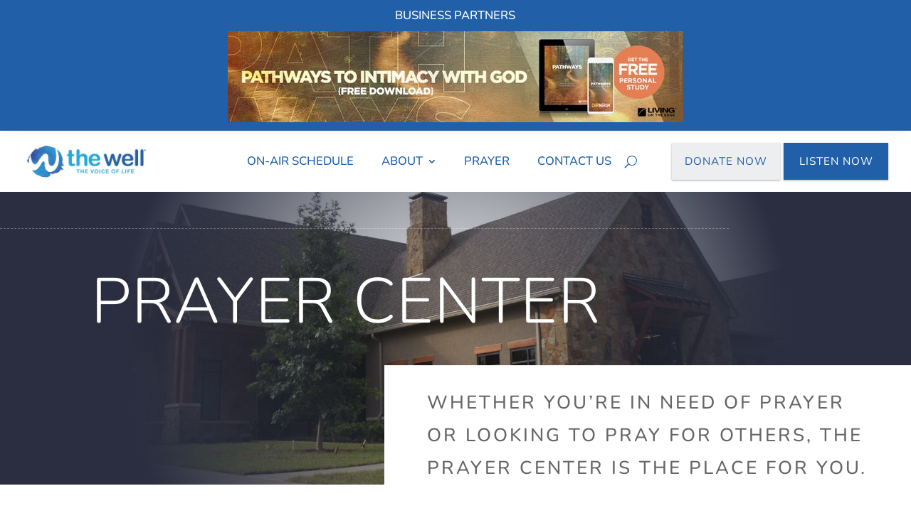

--- FILE ---
content_type: text/html; charset=utf-8
request_url: https://www.google.com/recaptcha/api2/anchor?ar=1&k=6Le4MycTAAAAADzLHCoic0WLlNPqKPMJwjojvWbK&co=aHR0cHM6Ly9teXdlbGxyYWRpby5jb206NDQz&hl=en&v=9TiwnJFHeuIw_s0wSd3fiKfN&size=normal&anchor-ms=20000&execute-ms=30000&cb=skr8n71026nu
body_size: 48742
content:
<!DOCTYPE HTML><html dir="ltr" lang="en"><head><meta http-equiv="Content-Type" content="text/html; charset=UTF-8">
<meta http-equiv="X-UA-Compatible" content="IE=edge">
<title>reCAPTCHA</title>
<style type="text/css">
/* cyrillic-ext */
@font-face {
  font-family: 'Roboto';
  font-style: normal;
  font-weight: 400;
  font-stretch: 100%;
  src: url(//fonts.gstatic.com/s/roboto/v48/KFO7CnqEu92Fr1ME7kSn66aGLdTylUAMa3GUBHMdazTgWw.woff2) format('woff2');
  unicode-range: U+0460-052F, U+1C80-1C8A, U+20B4, U+2DE0-2DFF, U+A640-A69F, U+FE2E-FE2F;
}
/* cyrillic */
@font-face {
  font-family: 'Roboto';
  font-style: normal;
  font-weight: 400;
  font-stretch: 100%;
  src: url(//fonts.gstatic.com/s/roboto/v48/KFO7CnqEu92Fr1ME7kSn66aGLdTylUAMa3iUBHMdazTgWw.woff2) format('woff2');
  unicode-range: U+0301, U+0400-045F, U+0490-0491, U+04B0-04B1, U+2116;
}
/* greek-ext */
@font-face {
  font-family: 'Roboto';
  font-style: normal;
  font-weight: 400;
  font-stretch: 100%;
  src: url(//fonts.gstatic.com/s/roboto/v48/KFO7CnqEu92Fr1ME7kSn66aGLdTylUAMa3CUBHMdazTgWw.woff2) format('woff2');
  unicode-range: U+1F00-1FFF;
}
/* greek */
@font-face {
  font-family: 'Roboto';
  font-style: normal;
  font-weight: 400;
  font-stretch: 100%;
  src: url(//fonts.gstatic.com/s/roboto/v48/KFO7CnqEu92Fr1ME7kSn66aGLdTylUAMa3-UBHMdazTgWw.woff2) format('woff2');
  unicode-range: U+0370-0377, U+037A-037F, U+0384-038A, U+038C, U+038E-03A1, U+03A3-03FF;
}
/* math */
@font-face {
  font-family: 'Roboto';
  font-style: normal;
  font-weight: 400;
  font-stretch: 100%;
  src: url(//fonts.gstatic.com/s/roboto/v48/KFO7CnqEu92Fr1ME7kSn66aGLdTylUAMawCUBHMdazTgWw.woff2) format('woff2');
  unicode-range: U+0302-0303, U+0305, U+0307-0308, U+0310, U+0312, U+0315, U+031A, U+0326-0327, U+032C, U+032F-0330, U+0332-0333, U+0338, U+033A, U+0346, U+034D, U+0391-03A1, U+03A3-03A9, U+03B1-03C9, U+03D1, U+03D5-03D6, U+03F0-03F1, U+03F4-03F5, U+2016-2017, U+2034-2038, U+203C, U+2040, U+2043, U+2047, U+2050, U+2057, U+205F, U+2070-2071, U+2074-208E, U+2090-209C, U+20D0-20DC, U+20E1, U+20E5-20EF, U+2100-2112, U+2114-2115, U+2117-2121, U+2123-214F, U+2190, U+2192, U+2194-21AE, U+21B0-21E5, U+21F1-21F2, U+21F4-2211, U+2213-2214, U+2216-22FF, U+2308-230B, U+2310, U+2319, U+231C-2321, U+2336-237A, U+237C, U+2395, U+239B-23B7, U+23D0, U+23DC-23E1, U+2474-2475, U+25AF, U+25B3, U+25B7, U+25BD, U+25C1, U+25CA, U+25CC, U+25FB, U+266D-266F, U+27C0-27FF, U+2900-2AFF, U+2B0E-2B11, U+2B30-2B4C, U+2BFE, U+3030, U+FF5B, U+FF5D, U+1D400-1D7FF, U+1EE00-1EEFF;
}
/* symbols */
@font-face {
  font-family: 'Roboto';
  font-style: normal;
  font-weight: 400;
  font-stretch: 100%;
  src: url(//fonts.gstatic.com/s/roboto/v48/KFO7CnqEu92Fr1ME7kSn66aGLdTylUAMaxKUBHMdazTgWw.woff2) format('woff2');
  unicode-range: U+0001-000C, U+000E-001F, U+007F-009F, U+20DD-20E0, U+20E2-20E4, U+2150-218F, U+2190, U+2192, U+2194-2199, U+21AF, U+21E6-21F0, U+21F3, U+2218-2219, U+2299, U+22C4-22C6, U+2300-243F, U+2440-244A, U+2460-24FF, U+25A0-27BF, U+2800-28FF, U+2921-2922, U+2981, U+29BF, U+29EB, U+2B00-2BFF, U+4DC0-4DFF, U+FFF9-FFFB, U+10140-1018E, U+10190-1019C, U+101A0, U+101D0-101FD, U+102E0-102FB, U+10E60-10E7E, U+1D2C0-1D2D3, U+1D2E0-1D37F, U+1F000-1F0FF, U+1F100-1F1AD, U+1F1E6-1F1FF, U+1F30D-1F30F, U+1F315, U+1F31C, U+1F31E, U+1F320-1F32C, U+1F336, U+1F378, U+1F37D, U+1F382, U+1F393-1F39F, U+1F3A7-1F3A8, U+1F3AC-1F3AF, U+1F3C2, U+1F3C4-1F3C6, U+1F3CA-1F3CE, U+1F3D4-1F3E0, U+1F3ED, U+1F3F1-1F3F3, U+1F3F5-1F3F7, U+1F408, U+1F415, U+1F41F, U+1F426, U+1F43F, U+1F441-1F442, U+1F444, U+1F446-1F449, U+1F44C-1F44E, U+1F453, U+1F46A, U+1F47D, U+1F4A3, U+1F4B0, U+1F4B3, U+1F4B9, U+1F4BB, U+1F4BF, U+1F4C8-1F4CB, U+1F4D6, U+1F4DA, U+1F4DF, U+1F4E3-1F4E6, U+1F4EA-1F4ED, U+1F4F7, U+1F4F9-1F4FB, U+1F4FD-1F4FE, U+1F503, U+1F507-1F50B, U+1F50D, U+1F512-1F513, U+1F53E-1F54A, U+1F54F-1F5FA, U+1F610, U+1F650-1F67F, U+1F687, U+1F68D, U+1F691, U+1F694, U+1F698, U+1F6AD, U+1F6B2, U+1F6B9-1F6BA, U+1F6BC, U+1F6C6-1F6CF, U+1F6D3-1F6D7, U+1F6E0-1F6EA, U+1F6F0-1F6F3, U+1F6F7-1F6FC, U+1F700-1F7FF, U+1F800-1F80B, U+1F810-1F847, U+1F850-1F859, U+1F860-1F887, U+1F890-1F8AD, U+1F8B0-1F8BB, U+1F8C0-1F8C1, U+1F900-1F90B, U+1F93B, U+1F946, U+1F984, U+1F996, U+1F9E9, U+1FA00-1FA6F, U+1FA70-1FA7C, U+1FA80-1FA89, U+1FA8F-1FAC6, U+1FACE-1FADC, U+1FADF-1FAE9, U+1FAF0-1FAF8, U+1FB00-1FBFF;
}
/* vietnamese */
@font-face {
  font-family: 'Roboto';
  font-style: normal;
  font-weight: 400;
  font-stretch: 100%;
  src: url(//fonts.gstatic.com/s/roboto/v48/KFO7CnqEu92Fr1ME7kSn66aGLdTylUAMa3OUBHMdazTgWw.woff2) format('woff2');
  unicode-range: U+0102-0103, U+0110-0111, U+0128-0129, U+0168-0169, U+01A0-01A1, U+01AF-01B0, U+0300-0301, U+0303-0304, U+0308-0309, U+0323, U+0329, U+1EA0-1EF9, U+20AB;
}
/* latin-ext */
@font-face {
  font-family: 'Roboto';
  font-style: normal;
  font-weight: 400;
  font-stretch: 100%;
  src: url(//fonts.gstatic.com/s/roboto/v48/KFO7CnqEu92Fr1ME7kSn66aGLdTylUAMa3KUBHMdazTgWw.woff2) format('woff2');
  unicode-range: U+0100-02BA, U+02BD-02C5, U+02C7-02CC, U+02CE-02D7, U+02DD-02FF, U+0304, U+0308, U+0329, U+1D00-1DBF, U+1E00-1E9F, U+1EF2-1EFF, U+2020, U+20A0-20AB, U+20AD-20C0, U+2113, U+2C60-2C7F, U+A720-A7FF;
}
/* latin */
@font-face {
  font-family: 'Roboto';
  font-style: normal;
  font-weight: 400;
  font-stretch: 100%;
  src: url(//fonts.gstatic.com/s/roboto/v48/KFO7CnqEu92Fr1ME7kSn66aGLdTylUAMa3yUBHMdazQ.woff2) format('woff2');
  unicode-range: U+0000-00FF, U+0131, U+0152-0153, U+02BB-02BC, U+02C6, U+02DA, U+02DC, U+0304, U+0308, U+0329, U+2000-206F, U+20AC, U+2122, U+2191, U+2193, U+2212, U+2215, U+FEFF, U+FFFD;
}
/* cyrillic-ext */
@font-face {
  font-family: 'Roboto';
  font-style: normal;
  font-weight: 500;
  font-stretch: 100%;
  src: url(//fonts.gstatic.com/s/roboto/v48/KFO7CnqEu92Fr1ME7kSn66aGLdTylUAMa3GUBHMdazTgWw.woff2) format('woff2');
  unicode-range: U+0460-052F, U+1C80-1C8A, U+20B4, U+2DE0-2DFF, U+A640-A69F, U+FE2E-FE2F;
}
/* cyrillic */
@font-face {
  font-family: 'Roboto';
  font-style: normal;
  font-weight: 500;
  font-stretch: 100%;
  src: url(//fonts.gstatic.com/s/roboto/v48/KFO7CnqEu92Fr1ME7kSn66aGLdTylUAMa3iUBHMdazTgWw.woff2) format('woff2');
  unicode-range: U+0301, U+0400-045F, U+0490-0491, U+04B0-04B1, U+2116;
}
/* greek-ext */
@font-face {
  font-family: 'Roboto';
  font-style: normal;
  font-weight: 500;
  font-stretch: 100%;
  src: url(//fonts.gstatic.com/s/roboto/v48/KFO7CnqEu92Fr1ME7kSn66aGLdTylUAMa3CUBHMdazTgWw.woff2) format('woff2');
  unicode-range: U+1F00-1FFF;
}
/* greek */
@font-face {
  font-family: 'Roboto';
  font-style: normal;
  font-weight: 500;
  font-stretch: 100%;
  src: url(//fonts.gstatic.com/s/roboto/v48/KFO7CnqEu92Fr1ME7kSn66aGLdTylUAMa3-UBHMdazTgWw.woff2) format('woff2');
  unicode-range: U+0370-0377, U+037A-037F, U+0384-038A, U+038C, U+038E-03A1, U+03A3-03FF;
}
/* math */
@font-face {
  font-family: 'Roboto';
  font-style: normal;
  font-weight: 500;
  font-stretch: 100%;
  src: url(//fonts.gstatic.com/s/roboto/v48/KFO7CnqEu92Fr1ME7kSn66aGLdTylUAMawCUBHMdazTgWw.woff2) format('woff2');
  unicode-range: U+0302-0303, U+0305, U+0307-0308, U+0310, U+0312, U+0315, U+031A, U+0326-0327, U+032C, U+032F-0330, U+0332-0333, U+0338, U+033A, U+0346, U+034D, U+0391-03A1, U+03A3-03A9, U+03B1-03C9, U+03D1, U+03D5-03D6, U+03F0-03F1, U+03F4-03F5, U+2016-2017, U+2034-2038, U+203C, U+2040, U+2043, U+2047, U+2050, U+2057, U+205F, U+2070-2071, U+2074-208E, U+2090-209C, U+20D0-20DC, U+20E1, U+20E5-20EF, U+2100-2112, U+2114-2115, U+2117-2121, U+2123-214F, U+2190, U+2192, U+2194-21AE, U+21B0-21E5, U+21F1-21F2, U+21F4-2211, U+2213-2214, U+2216-22FF, U+2308-230B, U+2310, U+2319, U+231C-2321, U+2336-237A, U+237C, U+2395, U+239B-23B7, U+23D0, U+23DC-23E1, U+2474-2475, U+25AF, U+25B3, U+25B7, U+25BD, U+25C1, U+25CA, U+25CC, U+25FB, U+266D-266F, U+27C0-27FF, U+2900-2AFF, U+2B0E-2B11, U+2B30-2B4C, U+2BFE, U+3030, U+FF5B, U+FF5D, U+1D400-1D7FF, U+1EE00-1EEFF;
}
/* symbols */
@font-face {
  font-family: 'Roboto';
  font-style: normal;
  font-weight: 500;
  font-stretch: 100%;
  src: url(//fonts.gstatic.com/s/roboto/v48/KFO7CnqEu92Fr1ME7kSn66aGLdTylUAMaxKUBHMdazTgWw.woff2) format('woff2');
  unicode-range: U+0001-000C, U+000E-001F, U+007F-009F, U+20DD-20E0, U+20E2-20E4, U+2150-218F, U+2190, U+2192, U+2194-2199, U+21AF, U+21E6-21F0, U+21F3, U+2218-2219, U+2299, U+22C4-22C6, U+2300-243F, U+2440-244A, U+2460-24FF, U+25A0-27BF, U+2800-28FF, U+2921-2922, U+2981, U+29BF, U+29EB, U+2B00-2BFF, U+4DC0-4DFF, U+FFF9-FFFB, U+10140-1018E, U+10190-1019C, U+101A0, U+101D0-101FD, U+102E0-102FB, U+10E60-10E7E, U+1D2C0-1D2D3, U+1D2E0-1D37F, U+1F000-1F0FF, U+1F100-1F1AD, U+1F1E6-1F1FF, U+1F30D-1F30F, U+1F315, U+1F31C, U+1F31E, U+1F320-1F32C, U+1F336, U+1F378, U+1F37D, U+1F382, U+1F393-1F39F, U+1F3A7-1F3A8, U+1F3AC-1F3AF, U+1F3C2, U+1F3C4-1F3C6, U+1F3CA-1F3CE, U+1F3D4-1F3E0, U+1F3ED, U+1F3F1-1F3F3, U+1F3F5-1F3F7, U+1F408, U+1F415, U+1F41F, U+1F426, U+1F43F, U+1F441-1F442, U+1F444, U+1F446-1F449, U+1F44C-1F44E, U+1F453, U+1F46A, U+1F47D, U+1F4A3, U+1F4B0, U+1F4B3, U+1F4B9, U+1F4BB, U+1F4BF, U+1F4C8-1F4CB, U+1F4D6, U+1F4DA, U+1F4DF, U+1F4E3-1F4E6, U+1F4EA-1F4ED, U+1F4F7, U+1F4F9-1F4FB, U+1F4FD-1F4FE, U+1F503, U+1F507-1F50B, U+1F50D, U+1F512-1F513, U+1F53E-1F54A, U+1F54F-1F5FA, U+1F610, U+1F650-1F67F, U+1F687, U+1F68D, U+1F691, U+1F694, U+1F698, U+1F6AD, U+1F6B2, U+1F6B9-1F6BA, U+1F6BC, U+1F6C6-1F6CF, U+1F6D3-1F6D7, U+1F6E0-1F6EA, U+1F6F0-1F6F3, U+1F6F7-1F6FC, U+1F700-1F7FF, U+1F800-1F80B, U+1F810-1F847, U+1F850-1F859, U+1F860-1F887, U+1F890-1F8AD, U+1F8B0-1F8BB, U+1F8C0-1F8C1, U+1F900-1F90B, U+1F93B, U+1F946, U+1F984, U+1F996, U+1F9E9, U+1FA00-1FA6F, U+1FA70-1FA7C, U+1FA80-1FA89, U+1FA8F-1FAC6, U+1FACE-1FADC, U+1FADF-1FAE9, U+1FAF0-1FAF8, U+1FB00-1FBFF;
}
/* vietnamese */
@font-face {
  font-family: 'Roboto';
  font-style: normal;
  font-weight: 500;
  font-stretch: 100%;
  src: url(//fonts.gstatic.com/s/roboto/v48/KFO7CnqEu92Fr1ME7kSn66aGLdTylUAMa3OUBHMdazTgWw.woff2) format('woff2');
  unicode-range: U+0102-0103, U+0110-0111, U+0128-0129, U+0168-0169, U+01A0-01A1, U+01AF-01B0, U+0300-0301, U+0303-0304, U+0308-0309, U+0323, U+0329, U+1EA0-1EF9, U+20AB;
}
/* latin-ext */
@font-face {
  font-family: 'Roboto';
  font-style: normal;
  font-weight: 500;
  font-stretch: 100%;
  src: url(//fonts.gstatic.com/s/roboto/v48/KFO7CnqEu92Fr1ME7kSn66aGLdTylUAMa3KUBHMdazTgWw.woff2) format('woff2');
  unicode-range: U+0100-02BA, U+02BD-02C5, U+02C7-02CC, U+02CE-02D7, U+02DD-02FF, U+0304, U+0308, U+0329, U+1D00-1DBF, U+1E00-1E9F, U+1EF2-1EFF, U+2020, U+20A0-20AB, U+20AD-20C0, U+2113, U+2C60-2C7F, U+A720-A7FF;
}
/* latin */
@font-face {
  font-family: 'Roboto';
  font-style: normal;
  font-weight: 500;
  font-stretch: 100%;
  src: url(//fonts.gstatic.com/s/roboto/v48/KFO7CnqEu92Fr1ME7kSn66aGLdTylUAMa3yUBHMdazQ.woff2) format('woff2');
  unicode-range: U+0000-00FF, U+0131, U+0152-0153, U+02BB-02BC, U+02C6, U+02DA, U+02DC, U+0304, U+0308, U+0329, U+2000-206F, U+20AC, U+2122, U+2191, U+2193, U+2212, U+2215, U+FEFF, U+FFFD;
}
/* cyrillic-ext */
@font-face {
  font-family: 'Roboto';
  font-style: normal;
  font-weight: 900;
  font-stretch: 100%;
  src: url(//fonts.gstatic.com/s/roboto/v48/KFO7CnqEu92Fr1ME7kSn66aGLdTylUAMa3GUBHMdazTgWw.woff2) format('woff2');
  unicode-range: U+0460-052F, U+1C80-1C8A, U+20B4, U+2DE0-2DFF, U+A640-A69F, U+FE2E-FE2F;
}
/* cyrillic */
@font-face {
  font-family: 'Roboto';
  font-style: normal;
  font-weight: 900;
  font-stretch: 100%;
  src: url(//fonts.gstatic.com/s/roboto/v48/KFO7CnqEu92Fr1ME7kSn66aGLdTylUAMa3iUBHMdazTgWw.woff2) format('woff2');
  unicode-range: U+0301, U+0400-045F, U+0490-0491, U+04B0-04B1, U+2116;
}
/* greek-ext */
@font-face {
  font-family: 'Roboto';
  font-style: normal;
  font-weight: 900;
  font-stretch: 100%;
  src: url(//fonts.gstatic.com/s/roboto/v48/KFO7CnqEu92Fr1ME7kSn66aGLdTylUAMa3CUBHMdazTgWw.woff2) format('woff2');
  unicode-range: U+1F00-1FFF;
}
/* greek */
@font-face {
  font-family: 'Roboto';
  font-style: normal;
  font-weight: 900;
  font-stretch: 100%;
  src: url(//fonts.gstatic.com/s/roboto/v48/KFO7CnqEu92Fr1ME7kSn66aGLdTylUAMa3-UBHMdazTgWw.woff2) format('woff2');
  unicode-range: U+0370-0377, U+037A-037F, U+0384-038A, U+038C, U+038E-03A1, U+03A3-03FF;
}
/* math */
@font-face {
  font-family: 'Roboto';
  font-style: normal;
  font-weight: 900;
  font-stretch: 100%;
  src: url(//fonts.gstatic.com/s/roboto/v48/KFO7CnqEu92Fr1ME7kSn66aGLdTylUAMawCUBHMdazTgWw.woff2) format('woff2');
  unicode-range: U+0302-0303, U+0305, U+0307-0308, U+0310, U+0312, U+0315, U+031A, U+0326-0327, U+032C, U+032F-0330, U+0332-0333, U+0338, U+033A, U+0346, U+034D, U+0391-03A1, U+03A3-03A9, U+03B1-03C9, U+03D1, U+03D5-03D6, U+03F0-03F1, U+03F4-03F5, U+2016-2017, U+2034-2038, U+203C, U+2040, U+2043, U+2047, U+2050, U+2057, U+205F, U+2070-2071, U+2074-208E, U+2090-209C, U+20D0-20DC, U+20E1, U+20E5-20EF, U+2100-2112, U+2114-2115, U+2117-2121, U+2123-214F, U+2190, U+2192, U+2194-21AE, U+21B0-21E5, U+21F1-21F2, U+21F4-2211, U+2213-2214, U+2216-22FF, U+2308-230B, U+2310, U+2319, U+231C-2321, U+2336-237A, U+237C, U+2395, U+239B-23B7, U+23D0, U+23DC-23E1, U+2474-2475, U+25AF, U+25B3, U+25B7, U+25BD, U+25C1, U+25CA, U+25CC, U+25FB, U+266D-266F, U+27C0-27FF, U+2900-2AFF, U+2B0E-2B11, U+2B30-2B4C, U+2BFE, U+3030, U+FF5B, U+FF5D, U+1D400-1D7FF, U+1EE00-1EEFF;
}
/* symbols */
@font-face {
  font-family: 'Roboto';
  font-style: normal;
  font-weight: 900;
  font-stretch: 100%;
  src: url(//fonts.gstatic.com/s/roboto/v48/KFO7CnqEu92Fr1ME7kSn66aGLdTylUAMaxKUBHMdazTgWw.woff2) format('woff2');
  unicode-range: U+0001-000C, U+000E-001F, U+007F-009F, U+20DD-20E0, U+20E2-20E4, U+2150-218F, U+2190, U+2192, U+2194-2199, U+21AF, U+21E6-21F0, U+21F3, U+2218-2219, U+2299, U+22C4-22C6, U+2300-243F, U+2440-244A, U+2460-24FF, U+25A0-27BF, U+2800-28FF, U+2921-2922, U+2981, U+29BF, U+29EB, U+2B00-2BFF, U+4DC0-4DFF, U+FFF9-FFFB, U+10140-1018E, U+10190-1019C, U+101A0, U+101D0-101FD, U+102E0-102FB, U+10E60-10E7E, U+1D2C0-1D2D3, U+1D2E0-1D37F, U+1F000-1F0FF, U+1F100-1F1AD, U+1F1E6-1F1FF, U+1F30D-1F30F, U+1F315, U+1F31C, U+1F31E, U+1F320-1F32C, U+1F336, U+1F378, U+1F37D, U+1F382, U+1F393-1F39F, U+1F3A7-1F3A8, U+1F3AC-1F3AF, U+1F3C2, U+1F3C4-1F3C6, U+1F3CA-1F3CE, U+1F3D4-1F3E0, U+1F3ED, U+1F3F1-1F3F3, U+1F3F5-1F3F7, U+1F408, U+1F415, U+1F41F, U+1F426, U+1F43F, U+1F441-1F442, U+1F444, U+1F446-1F449, U+1F44C-1F44E, U+1F453, U+1F46A, U+1F47D, U+1F4A3, U+1F4B0, U+1F4B3, U+1F4B9, U+1F4BB, U+1F4BF, U+1F4C8-1F4CB, U+1F4D6, U+1F4DA, U+1F4DF, U+1F4E3-1F4E6, U+1F4EA-1F4ED, U+1F4F7, U+1F4F9-1F4FB, U+1F4FD-1F4FE, U+1F503, U+1F507-1F50B, U+1F50D, U+1F512-1F513, U+1F53E-1F54A, U+1F54F-1F5FA, U+1F610, U+1F650-1F67F, U+1F687, U+1F68D, U+1F691, U+1F694, U+1F698, U+1F6AD, U+1F6B2, U+1F6B9-1F6BA, U+1F6BC, U+1F6C6-1F6CF, U+1F6D3-1F6D7, U+1F6E0-1F6EA, U+1F6F0-1F6F3, U+1F6F7-1F6FC, U+1F700-1F7FF, U+1F800-1F80B, U+1F810-1F847, U+1F850-1F859, U+1F860-1F887, U+1F890-1F8AD, U+1F8B0-1F8BB, U+1F8C0-1F8C1, U+1F900-1F90B, U+1F93B, U+1F946, U+1F984, U+1F996, U+1F9E9, U+1FA00-1FA6F, U+1FA70-1FA7C, U+1FA80-1FA89, U+1FA8F-1FAC6, U+1FACE-1FADC, U+1FADF-1FAE9, U+1FAF0-1FAF8, U+1FB00-1FBFF;
}
/* vietnamese */
@font-face {
  font-family: 'Roboto';
  font-style: normal;
  font-weight: 900;
  font-stretch: 100%;
  src: url(//fonts.gstatic.com/s/roboto/v48/KFO7CnqEu92Fr1ME7kSn66aGLdTylUAMa3OUBHMdazTgWw.woff2) format('woff2');
  unicode-range: U+0102-0103, U+0110-0111, U+0128-0129, U+0168-0169, U+01A0-01A1, U+01AF-01B0, U+0300-0301, U+0303-0304, U+0308-0309, U+0323, U+0329, U+1EA0-1EF9, U+20AB;
}
/* latin-ext */
@font-face {
  font-family: 'Roboto';
  font-style: normal;
  font-weight: 900;
  font-stretch: 100%;
  src: url(//fonts.gstatic.com/s/roboto/v48/KFO7CnqEu92Fr1ME7kSn66aGLdTylUAMa3KUBHMdazTgWw.woff2) format('woff2');
  unicode-range: U+0100-02BA, U+02BD-02C5, U+02C7-02CC, U+02CE-02D7, U+02DD-02FF, U+0304, U+0308, U+0329, U+1D00-1DBF, U+1E00-1E9F, U+1EF2-1EFF, U+2020, U+20A0-20AB, U+20AD-20C0, U+2113, U+2C60-2C7F, U+A720-A7FF;
}
/* latin */
@font-face {
  font-family: 'Roboto';
  font-style: normal;
  font-weight: 900;
  font-stretch: 100%;
  src: url(//fonts.gstatic.com/s/roboto/v48/KFO7CnqEu92Fr1ME7kSn66aGLdTylUAMa3yUBHMdazQ.woff2) format('woff2');
  unicode-range: U+0000-00FF, U+0131, U+0152-0153, U+02BB-02BC, U+02C6, U+02DA, U+02DC, U+0304, U+0308, U+0329, U+2000-206F, U+20AC, U+2122, U+2191, U+2193, U+2212, U+2215, U+FEFF, U+FFFD;
}

</style>
<link rel="stylesheet" type="text/css" href="https://www.gstatic.com/recaptcha/releases/9TiwnJFHeuIw_s0wSd3fiKfN/styles__ltr.css">
<script nonce="UQpnyGkl1XQp6_9IJ9QuHw" type="text/javascript">window['__recaptcha_api'] = 'https://www.google.com/recaptcha/api2/';</script>
<script type="text/javascript" src="https://www.gstatic.com/recaptcha/releases/9TiwnJFHeuIw_s0wSd3fiKfN/recaptcha__en.js" nonce="UQpnyGkl1XQp6_9IJ9QuHw">
      
    </script></head>
<body><div id="rc-anchor-alert" class="rc-anchor-alert"></div>
<input type="hidden" id="recaptcha-token" value="[base64]">
<script type="text/javascript" nonce="UQpnyGkl1XQp6_9IJ9QuHw">
      recaptcha.anchor.Main.init("[\x22ainput\x22,[\x22bgdata\x22,\x22\x22,\[base64]/[base64]/bmV3IFpbdF0obVswXSk6Sz09Mj9uZXcgWlt0XShtWzBdLG1bMV0pOks9PTM/bmV3IFpbdF0obVswXSxtWzFdLG1bMl0pOks9PTQ/[base64]/[base64]/[base64]/[base64]/[base64]/[base64]/[base64]/[base64]/[base64]/[base64]/[base64]/[base64]/[base64]/[base64]\\u003d\\u003d\x22,\[base64]\x22,\[base64]/[base64]/DjTkVw5IHN8K/[base64]/DmsOoYhx5w4LDh8OawqAFwq/Ds0/CqEnCmFTDomIZCCDCssKAwqF/EsKFOypwwqsRw5kIworDjAoiRcOLw6HDk8Kww7zDuMKwN8OpA8O+N8OMWcKWScKsw7vCs8ODXMKCSWdjwr/CucK8GMOySsOjW3vDmCPCicOQwqLCnsOGEBR7w5TCrcOBwrlxw7/ClsOgwo3DlMKUCH/[base64]/DqMKhCixJw7UbPcOGTcKmO3JLKsOiw5fDpgZzw7EFwofCll/CkUTCjCIiemzCucOmwqXCscORRmrCncOrbTYrAVIYw5PCrcKKfcKucRzCvMO2PSdAWTkfw4ZKQsK0wpTDgsOEwp1tAsO1EFVLwozCmQgER8KTwpPDnVwYV215w6nCmMKDGMOrw7XDpAJBOsOFQmjDiwvCmAQKwrQiSsO4AcOUw6/CvWTDpV80T8OHwoB7M8Oaw5jDhsOPwoV7Bz4LwpbCsMKSQDN2TznCgBQcdsO7ccKAAgNQw6rDpF3DuMKjQMO0WsKkIsOmS8KUIsOUwr5Xw49+IR7DvQYZLznDrQjDokstwrE1KQBcVX8uLhDDtMK9UMOILMK6w5zDsXzCmAvDt8KAwqnDl3JGw6DCqcO/w4YuDsKFTsOPwrXCpj7ChB3DmD0mb8KySHfCuRdXN8KPw6o0w5hzS8KSSBgQw5rCvTtDXC42w7XDs8KzJBnCmcOXwqvDtcOMw6EMLWBPwqrCpMKEw6dWCcKdw4DDgsK+EcKJw5nCk8KawoHCkGU+FMK8wrBiw5R7FMKewqrCtcKiGirCtMOpXA/CkcKFOhzCvcKnwpPClH7DkgvCjsOiwqd8w43CtsOYD1fDvRrCv1jDgsOfwp7DvzzDhFYgw7kULMOaX8OUw5vDlxDDjiXDjhrDuQB3K3sDwpsJwq3CoysIQMO3H8ORw6NdXR4owog3XVTDrzXDs8O/[base64]/[base64]/CvMOGSnHCjMKdd3zDicKaFg7CrQzChCnCpgrCjSnDrz4cwoLCmcOJcMKXw4QTwos+wpjCg8KpMUJIaw93woTDkMK+wodfwrjCk2nDgwcjEhnCnMKFUA7DmcKUCETCq8KUQFfDrDPDtMONACHCvC/DkcKVwo1ec8O6Bnwjw5NcwpHDh8KXw6pqGSw+w7zDhsKue8OLwrLDucOWw6B3wp4+HzkeDi/[base64]/CjcKfZ8OubMKtHRzCoz3CtMKmw7cOw5EoP8O1SC9kwrrCr8KnXy9deCLCkMK2O3jDnhFIYMOwL8KycRw7wqnDj8ODwpTDlBwqYcOUw4DCq8K5w6dQw7Jpw65wwqfDvsOjVMO4ZsOgw78Owpg5DcK3DHsuw4/Crhgew73CmCEdwqrDuV/Ck0oPwqvDv8KiwoVHCHDDisOUwpdcL8KGeMO8w4YqOMOFKVstai7DrcKUAMKDHMKsbBZvc8OkLcOeZxdVdjTDgsOSw7ZYRsOJeF83OEx9wr/Cj8OpTzjDhjXDlXLDrDXCoMOywpE8PcKKwoTDiiTCjsOPaAvDs3MRUw0RZcKqbMK6BxHDjRJyw7cpICzDq8KRw5bDk8OiJCQlw5TDt1FuRTXDosKcwpjCtcOiw67Dh8KSw6PDvcO6wp4URzfCt8KbF1MkF8OMw7IYw7/Du8Oxw7nDoBXDocKKwonClcKEwr0AOcKDDFfDv8KYfcKIYcKCwq/DtzJvw5JSwrsVD8KqJBDDjMOJw6nCvn7DlcKNwrTCmcOWYTAuw5LCnsK5wqrCl0tbw6YZUcKtw6BpCMOJwo59wppIRTp0XljDtxx3TGJgw5t4wr/DpsKmwqfDoit2w4hJw6EDYXQMwqLCj8O/Q8O0AsKDZ8O/[base64]/wqARwqHCq8OkcsKTw7DCom1GLC4Vc8KLLjvDicKHwrfDosK8bSTCusObLmXCl8KNAHPDpGFBwqzCkFkjwp/DnjJlBBnDnsO7d3wcZDNxwpXCsB1FVXcUwqdjDsOHwpMVXcKAwr88w6Q2WMOGwo3DuyUIwpnDsnDCg8Oga0XCucKSUMOzacKOwqjDmcKqKEYsw7bCmhYxOcKFwrZSYTbDkRwrw65TeUxXw6LCj0EDwq/Dp8OmfsKtwqzCqHXDuWQBw6DDjzh2TWVFW2HDogRRMcO1bwPDnMOewohNYy53wqwHwqYPA1vCssKsf3hEJ3QewojCscO1HjPCt1jDuWQBWcOmWMKVwrNtwr3ClMOxw7LCtcO+w48aMcK1wotNGMOHw4HDs0bDm8Ouw6zDgWVIw47DnkjDrAzDmcOKYCbDrDZ2w6/CgxI2w6rDlsKUw7DChBnCp8Ocw4lxwpbDo3rCusKnB0c+wp/DrDPDp8KkVcKef8O3GQHCsndBVsKNMMOBWhDCosOsw6REKS3DuGcCZ8KZwrLDt8K3OcO3GcOtMsKow63Dv0/DuArCo8KgacKhwrF5woHCggNmcG3DrhXCuQ58VFRowqPDoFvChMOGdz3CuMKLJMKGXMKOREnCr8KEwpbDmcKmUDzCp0TDnCsPw5/CjcKWw4fCvMKdwq9vByzCrsKnwrhfHMOgw4XDhSHDjsOowoDDj2J8a8O2wo0hLcK6wojCrFhEEU/DkWMSw5XDnMKfw7IBejzCsl8jw4jDoHshdx3DizhoEMOkw6N2UsOBZTYuw47CuMKZwqDDocK9w5PCvi/CiMOVw6vCsETDtsOhw7bCj8K6w7BQSxLDrsK1w5TDqcOpIzU6K2LDs8O9w4s8X8OQYsOyw5RwY8Kvw7NNwpnCqMOfwo/CnMKsw5PCglXDtQ/CkU3DusOmW8K9bsOMVMKuwozDmcOVP2DCnkBpwqY+wrkzw4/CtsK/wol5w6PCr1gTXkU6w61uw5DCqB3Dpmxzwp3CnCh2NXDDu1l8w7fCmx7Dh8OPakF+NcOQwrLCjcKXwq1YK8Kmw5vDiC7Cu3TCuVUbw4MwcQcbwp1jwogDwoclOsKKNiTDhcKABz/[base64]/DkxVTXMORdMKiwpzCt8KUCCnCnMK0AMO5w5bDoxDCkjPDt8OMDgwBw7jDrcOVY3kdw7Bqwq4/TsOFwrQUMcKzwofDixfDng55PcKlw6LDqQtLw6TCvANdw5BBw5QKwrB8L13Dl0TCnETDnsOpRMO0EsK6w6TCm8K1w6EnwojDocKhDMOXw4cCw69TTT4wIgIjwpTCg8KdMQDDv8KCCcKhCcKBWmLCucOrwr7DmG4xUCHDpcK8ZMO/wrMMaTbDiWRvwpzDiDDCilHDkMOXacOgHEbDsxHCkj/DrMOLw6jCgcOIworDqgg7wqLDiMKDZMOmw4RTGcKZasKyw785OcKVwrtGaMKMw6/CvWoQODbCn8O1Rhl4w4F4w5rCj8OvBcK7wrgIw6LCsMOdCmJdCMKbDsK4wovCrFTCvcKLw67CnMO+O8OdworDt8K3DzHChsKcFMOBwqcaEFclCcOKw55WD8O3wpHClzbDkMOUblLDk3/DqMKdUsKlw7DDjMOxw6lawpRYw7Uuw4ZSwoPDpwwVw7rDosOGMkBRw5pqwqBfw4wxw4tZC8K/w6fCiSRYRsKMHMOVw4PDp8KINxHCjULCg8OIOsKmf37CkMO/wonCsMO4aHjDqFEzw6c6w7PClwZUwo41GArDicKMEsOSw5rCsT5pwoANOhzCpgjCpwAnEsKjCEXDtWTDgXPDl8O8dcKAKxvDn8OWV3k4XsKFKEjCjMKFFcOiccOvw7ZecAjCl8KLDMOLTMOpwozDk8ORwp7DnjzDhGwHbcKwaEXCpsO/wrUOw57DssKuwq/Ck1Maw6wvw7nCo1jDiHhTRg8fNcKLwpvCisOfA8KsOcOTEcObMQBgD0dZEcKsw7hObCXCtsK4wozCnyYjw6HCoAoVbsKUVA/DhMKew43DpsOxWRt7AsKPcWPDrQwqw5rDgcKgJcKUw7TDiRrCtjzDsm7DtCLCmsO8w6HDkcOww4EhwoLDuFDDlcKSMQY1w58OwozDsMOIwoHCmMKYwqF3wp3CtMKLNErCsUfCvkg8P8O7W8OWPUh6PSTDvnMew78XwoLDtnAMwqMtw7d1BDXDmsO3wp/[base64]/DjcOowoHDrsKfAifDgxdewrwEa8KlOMOKRifCvDFiUQESwq7CuRkbSTBneMKyLcK4wqQewqY9PcKfHADCjHfDssK1FEbDljtPIsKowp3Chl3DvcKaw4RtbBzCjMO1wp/DsVwxw7/DtF7DrsOfw5PCrwTDt1XDhsOYw6FYKcO3NcKww45ve1DCtw0GWsO3wowBwozDpV3Dn2fDj8OQwrXDlWfCtcKHw6rDtsKpb3hXLcKpwpLCu8OnUmPChVLDpsKOcULCmcKHXMOfwr/DjF3DncO3w6PCvkhcwp4Ewr/[base64]/CmcOEMzY3w4Zzw4XDmMKbAMKiw7N9w4MACMKUwqE4wojDjRoCJDNDwqYSwoLDlsK6wrfCs0t6woVHw5/DgGnDgcOFwpA8csOKVxrCtmpNUFTDvMKSDsKNw44lelHCiCcEXcKYw6nCnMKtw6XCisKewqLCssORJxLCu8KLfMK9wq/CjwdMEMO4w6rCkcKlw6HCnkPCiMOnPCJXasOkGcKlFA5CZ8KmBj7CjMKrICExw4QDdGxCwqHClMKVw5jDjsKZHBRjwoYawr0uw5TDmw8CwpMGwqXCjsOWQcKlw7DCk0fClMKJbkBVVMKuwozCgUBGOnzDmiTCrj1ywqrCh8KXdC/CoQF0HcKpwoLDsn/CgMOswpVAw7x2DmVzPDphw7zCucKlwooFJlrDqTjDkMOOwrXDgSXDi8O2On/DhMK5IsKbQMK3wqTDuTvCscKKw6LCvwHCmMOIw4PDrsKEw5Fzw710V8OVcDXDncK6wp7Ckj/CtcONw6XDoAE2JsOtw5zDkw3DrVDCqsK8EWfDqxjCtsO5THPCvnBuXsOcwqDDnBIvXibCgcKrw7wefkcSwrfCiB/Cl3osUV9OwpLCmj0gUUJQMATCn3Ndw53DkX/CnivDv8K1wofDhis7wohWYsOdw6XDkcKPw5zDtmsOwq5ew6/CgMKyJ3EjwqTDjcOpw4fCtzjCi8O9CwtlwodfUxAxw6HDr0wUw6hhwo8MRsKBLkFmwrwJLcO8wq5UN8KQw4DCpsO4wrQNwoPCvMKNHsOHw6TDs8O/YMO/[base64]/wr9FeMOywpjDq8OtaiLCpBRcwqjCkHJZecOiwrkDAmXDi8KccEzCn8OUdsOOPMOmHMKAJ1fCh8OLwrTCl8K4w7bCuDFGwrBnw4t8wpQUTMOywpQnPFfCjcOnfW/CikA7OygtSU7DnsOVw4LCnsOYwrrCs0jDsRFlGRvDgn5NP8K+w6zDscO7wr/Dl8OzP8OwbTTDtcKmw54bw6pZFMK7dsOcQcKDwpsaBhNoVcKBR8OAwqPCnmVkDVrDm8O/ETRpV8KvcsOfBQpUIMKDwotOw49iAU/[base64]/CjUzDqMKawp0mJ8OAwpwHaFvCiQgYZU7DkcOpacK+ecOhw4fDjxJkdsKACG/DscKcTcOhwqFFwqhQwoh/EcKpwoZPd8OlTWpEw65Lw5XCrGLDnX9ucnLCjUHCrABjwqxMwoXCt2IHw5PDoMKmwr8TGl/[base64]/OsOzScKvI8OJw6PCgVw3FsKPdGwHw6LDhDzCjcOxwrrCsz7DviYkw4wjwpXCqUYZw4PCocKFwrfDoU/DnXLDkRLCqE5ew5PCh1JVH8K8XXfDoMOpH8OVw6HCoWkNS8O5KR7CumTCszErw49rw4LCtCvDgFjDslXCgX9JTcOkMMKgIsOjXW/DjsOvw6hQw5nDncOWwrzCvcO+wo3Cp8OqwrTDnsO6w6UMPkBtFWjDu8KoSX1Yw5hjw6sKwpfDgiHCgMOzf03CgTzDng7CmEo6YwXDp1F0cjsJwpM2w7o/WzLDr8Oxw7DCrsOpHjN5w49aI8Oww5oLwpJdU8Kkw4HClxE5w5tewoLDvjRDw6Nswq/DgSrDkhTCsMOwwrvCh8OKFsKqwovCiFh5wrEuwqQ6wpVdVsKGw5FsMhNqUgHCkn/ClcOiw6zCnRfDg8KfR3TDm8K6w5LCpsOKw4HCosKzwpgnw4Y6wpdQfRh+w4YpwrwmwrnDpwHCrHpQD3dww57DuBVrwrnDgsO7wo/DiyEYaMKyw7FewrDCpMOwOMKHLQjCjWfCmDHCjGIww6J/w6HDsmVHScORW8Kdb8KVw5hdGWBpP0DDs8Kwezk2w4fDhQfDpRHCtcKNccOPw7pwwp1Hwpd/w77CkBPChCFWTxoWXHzDgg3DnCHCoD9iRcKXwot3w4zDvmfCocKGwpPDlsKyXWrCo8K6wrw5w7fCkMKtwqhUdsKVRsO9wrvCssOswphNw4YROsKXwqLChsOBDsKYw5kLPMKGwo9KezDDjzLDicOHM8OHVsO2w6/DpBILAcOre8O5w7tCwoBbw7B/w55iKcOMc23Cm3w7w4EaQGR/C1/Cr8KdwpYLeMOBw6LDhsOiw6FzYhFLH8OZw6p9w79VFwUHY1PCl8KaAVHDpMO/w6kCCC3DlsKQwq3CoE/[base64]/w7vCkm3CtcOGw4slw59awpM2BsO5wooIwp8yw5zDlkN4JMKKw6Ucw489wrbCrm8XEGPCk8OcCDEJw7jDs8OLwpnCunHDr8KAGEsvGxQLwogiwrTDpDDCjV99wrcofXbCg8OWS8OgZsKowpTCscKUwqbCslLDm0Y1w7/[base64]/w4E2w49Aw6EVwrXDlsKiPMO0GsO2wpV6WsKPcsKXwpB9wo7Cs8Oew4bDr0rDrsKNbBAVK8Ouw4rChsOUN8ORwoHCuTQCw5sjw4hgwr3DokjDo8OKWsO3XMKdYMOCC8O2NMO5w7nCjnzDmMKKwobClE3Cr1XCixPCmU/Dk8OOwo5UOsK6LcK6DsKpwpFiw49nw4Y5w6AzwoUbwogaW2UZFMOHwqg3w5TDsC0eQnMmw6vCjB8rw40fwocIwqPCkcKXw7zCvyo4w7kzPMOwOsKjasOxPcK6Th7ClCZcaBtYwo/[base64]/CmMK6D8Kdw7FjwqAuJsK5DMKPf8OAw5AofR7CscKqw4fDqGMLL37DksKoXMKawooiGMKXw5nDtsOkwrrCnsKowp7CmB7CjcKZQ8K/A8KtQcOywqUwG8ONwqQdw51Pw781elHDncKdb8O1ISjCm8Kjw5bCm1MzwoFlAEkdw7bDuS/CoMOcw7U2wotbT0HDvMOXTcODCQUAF8KPwpvDj0PDjXLClMKMaMOow7hhw5bCqzk3w6QxwpzDv8O/d2M6w4RvHMKuAcOTHR9uw4vCtcOZTy9Wwp7ChWgGw55BGsKcwpE7wo9gw6MJYsKOw6oSw4Q9XwB6SMO8wokHwr7CtXURSlDDjCV2w7rDpsONw4IwwoLCjn9NVcOwYsKYSRcOwo43w5/DpcOIP8OOwqRIw58aW8KLw5wZbz9KGcOVBMK6w6/Dh8OpBcKdbEvDiFJRMDoQcDBww7HCgcKjFMKqFcKpw4LDpxrCq13CtiBKwotuw5jDpU4lHRB7FMOQUBx8w7bCgl3CrcKDw6lOwo/Cp8Kjw5fCh8KOw5J9wozCpkF6w7/Cr8KcwrLClsOYw6/DkTgpwp5gw4zDr8OLworCiE7CnMOHw61PGCIRNnLDtH1jRRDDqj/DkxBZW8Kmwq3DmkbDi0IAHMKcw51rLMKoBhnCusOAwrYtAsOiIRbChMO/[base64]/Dv0tEw6rCpTE3Wm3DqsK3PzB6J1HDrMKdw5QYwqfCthXDv2/[base64]/YcKePzxTwoRGEsOMwo/Cj8OZeTxPwrxew6vCgjXCqMKYw4JnHBPCucK6w7TCii5rLsK+wq7DixLDhMKOw448w6NdJ2bCrcK7w5bDt1/[base64]/Z2wXwp1YUsKtwrXCp8OoNyDDg8K9w5x+AzjCsxADwppUwotgDMOEwpzCgm5JXMKYw5luwrbDtWHDjMOSG8OlQMOmA2/Coj/CjMKKwq/CigwqX8Ouw67CscO5HHPDrMOEwpEjwozDhsK5JMOCw7vCo8K2wrrCocKQwoDCtcORX8OVw7DDuTFLPEzDpMKmw7bDr8OxKTU6FcKHUEcHwpU+w7/[base64]/Dq1zDvcKxwoVvwoJtwpbDiVfCvA0XX05YKsK7w6LCh8OGw7JGXGcsw4xIDDzCmlEHXyICw5UGwpQFIsOxFsKyA17CsMKQS8ODI8KJQH3Do09BGQcow6BMw7EFO2p9P3cxwrjChMKIA8KTw4/DsMOZLcKMw7DCi28JYMKEw6cCw7ReQEnDu0TCisKEwqTChsKDwqDDnWwPw6TDl3oqw5UVbThgNcKzKMKBOsO5w5jCosO0wrjDksKNRUxvw6scKsOHwpDCkU88dsKaU8O7ZcOcwpTCj8Okw4rDs21odMKyKcKFHGcUwr/CssOoLcK9bcKweTcbw67CtjY6JwYqwqXCmAjCu8KLw4DDgkPCncOCPRrChcKED8Kbwo3Cs05/Y8KwNcOTWsKwCcO5w5bCrUrCosK0bSY9wqJJWMOIESJANMOsJcKmw7HDmcK2wpLCvMK9A8ODAFYOwr7CrMKOw4hlwrzDl3HCi8ODwrnCmk3Cik/Dqg8Iw5nDoRZtw5nCi0/DkyxUw7TDsS3Dg8KPTmbCgsOgw7V0dMKoIlE2HMODw7Vjw4/Dj8Otw4XCj04KccO6wovCm8KWwqFiwqEKXcKpUQ/Dr3DDvMKMwp/CosKYwpVfwqbDhlDCpDvCqsKHw5xDZlFHaXXCs3LCoCHCvsK4wp7DvcODAMKkQMOqwotNL8ONwopJw6Vewphcwpp0JsOhw67CgjzCh8KtTTQCOcKRw5XDvC1Jw4dmbsKNGMOiWjPChUlDL1LChy9hw5RGcMKxF8K+wrzDuW7CqyvDtMK+bsOYwq/CpD7CiVPCskXCnjpcP8KPwoPChAw/wpEcw4fCiwcDXjJlRzNewpzCoDPDlcKGCQjCocOiHztRwrw+wp5vwoJ9wrXDo1IPw4/DoR/ChcODen7CoAY9wq/CjzY6OFvCkmUXbcKOQlzCh2MFw5fDqMKmwrYxdH7Cv04SG8KCBMO/wpbDtjDCqELDv8OlQ8KOw6TCm8Omw6dRRBrDkMKGRcK+w7Z9dcOCw48Gw6vDn8KbKcKfw4FUw7o1e8OAf03CrsOVwrlNw5PCgcKZw7fDmcOXAAvDgcKrMBXCpHDChEnChMO/w5IoOcO3EkkcdlZiBwsdwoTCoyMow5XDtCDDj8OewpkAw7LCkW8MeBzCu0crDBDCm20UwokxHwnDpsOxwp/CnW9mwq5dwqfDn8KLwoLCrHnCt8OIwqAHwr/CpcOhVcK6KwtQw5s/BMKNYMKVW3xLc8K6wrPCqBfDgWRfw5tNDsKKw6zDhsO/w7lCW8K0w4zCj1/[base64]/CtB/CoQjCtMK5ecOUw6DDuxx5w7EXw78swr9+w6hOw7A+wrgtwrLCsA3CryvCmgLDnGxYwpF0YsKSwplkBBNvPHcow6NhwqofwpTDlWxsasO+UMKZWMOVw4jChnlnOMKtwrjCnsKew5PCm8K/w7nCp2NCwrcsCxTCtcK7w7VbJcKURC9NwoklL8Oawp7CkkM1wprCvCPDvMOLw68LND/Dh8O7wok1WXPDssOkGcOWYMO2w4ROw48YLg/DscO0JcKqEsO1KmfDolA3w4PCpsOaEnPChmjCjw1Vw4bCshczHMOmB8KIwrDCulgMwrPDmEXDhmfCpD7DqFTCvGvDrcK4wr8wc8KWV3jDsBPCn8OvWMOTT0/DokTCv17Dui/Ch8OEFwhDwo1xw7PDicKmw6zDqkPCpsONw6vCjcObYifCvXLDrsOsPMKiXMOMQcKzW8KNw67DrMKFw5NaIUjCsDrCucOcTMKCwoXCscO2HH0dT8K/wrsZdys8wq5dHSjCpsOtGsKrwqcPKMKDw6YwworDsMKIw5/[base64]/S8O6w6kEw57ClsKpKB3CrULDnsOjw5xOwqzDkcK0bsK8FzrDmsOcOEzCkcObwpHCu8KgwrVcw77CqsKFSMKNQcKNcmbDrcO7d8O3wrZYfyRuw7XDmcO3fGI/GcOIw6sJwobCj8KJNcOYw4kKw4YNSEhWw4d7w5VODBpiw7wiw4HCn8Krwo/[base64]/PsK5wqw5H8OhwrbDisOVYWnDpVHDr8KSOMKwwqA5w6LDtMOSw6rDvsK0JkfDisOMAFbDsMKuw5/CrMK8bG7CscKDYMKmwqsBwo/Cs8KbQTnCiHt6ZMK6w4TCgiHCpjB7RSHDtcOKGSLCplTCg8O4LzI8DXvDnjvCjMK2XyXDuUvDi8KvV8OHw7QFw6vDo8O8wot8w7rDgRZaw6TCki7CqxbDl8Oww5osXgHCm8K/w5nCqzvDrcKBC8OxwrE4f8OcBU3DpsKPw4PDsnPCgEI7wqdyGmQ/a0ktwq4ywrLCmT9/HMK/w69af8KKw67CkcOswpvDsh8Rwosrw64Ww65vRGTDkiUMBMKcwrnDrjbDsUtLD0/CvMOZFMKaw4vDmH3CrXZTw4kAwqHCj2jDuT/CmcOEPsKgwox3CkTClMOKNcK5bcKUfcOFUMOoO8Kuw6LCt3t1w40XUHo5woNvwrZBPEd7F8KLIsOpw4rChsKXLFbCkhZiVgXDpT7Cm1XCpsK5QsKWdknDgCNcSMKGw5PDrcKCw6QqfkNlwokyVSrCoUpXwpBXw59VworCllvDrMO/wo3Dj13Di3luw5DDj8K2VcO3CXrDmcOBw6U1wpvCjEIrd8KgMcKzwp8cw5M6wp8RAMKhZBEIwr/DgcKlw7XCjG3DksKjwp4Ow5I4N0ldwrkJAHBBYsK9wqDDmzbClMOpGMORwqxTwrfDgiZYw6jClcKWwq8bGcOaSMKFwoRBw7bDnsKEN8KqAjIgw790wp3Cv8OPZMORworCqcKuwq3CpyYfJMK6w60bSQpMwr7ClTXDmz/CssK5dlbDpQzCuMKJMRp/Uh8HQ8Kgw61ewrplIArDv3BPwpXCiT9uw7DCuTfDjcOgdxodwo8ZcV4Uw6lCTsK3XsK3w6JADMOvBgbCtEtcFDXDh8OAB8KcD2Q/bVvDgsOJbhvCqnTCoSbDvj18w6XCvsOnK8Kvw4nDh8KxwrTDhWR4w4jClA3DvivChwh+w5oDw5/DrMOHw67DvsOEYcK5w7XDnMOhw6HDv3dQUzrCm8KsS8ONwoBce05nw65GKEvDvMOmw5PDlcONEXjCoTbDukDCqcOnwr0kYHLDhMOhw5AEw63Dt2h7DMKdw7ZJNAHDsSFGwrnDp8OtA8Kgc8KKw5gZRcOEw7/DicOawqFgcMKAwpfDmQ1lTMK0wqTCv3jCocKjd1dPf8OuDMK/w6R1BsOWwpstWXE7w7QywqIqw4/Clx/DocKYMHE9woodwq0kwocFwrp7E8KCcMKNa8O3wo8mw7AZwrnDoWB6woQrw5PCsi3CrBkFSQk7w61PHMKzwq7CtMOUwpjDnsKqw4gKw59fw4QgwpIhw4TChAfChcOLI8Otf2c+KMK1wrZqHMOtMCcFesOMMVjCkjxQw7xIVsKvd2/CmRrDscKfQMK7wrzDrSfDnnLDvAtjacO6w4TCiBp+Tn7Cj8OzAMKkw68ow7h/w73Dg8OQEH4CU2ZtFMKXWMOaPcOFScOjYixgDRp5woYFHsKPY8KTa8KgwpTDm8Oaw6AkwqPDoSZiwpsGwp/CmcOZfsKnEhsMwpjCkDI5VmpqYQoNw6VBZcOow5PDgCbDmlHCiU4mM8O1NsKPw73DosKSfBXDk8K+WWfDn8OzHcOUSgIsPMOOwqLDh8Kfwp7CvlTDn8OKQsKiw4TDrcKpSsOfKMK0w6wNIEsCwpPCkV/Cr8KYc0zDnQ/ClX8yw4DCtG1OOcKlwq/CrXvCkEprw54awpDCiU/CmkbDi0fCssOKCMOvw79icMO8ZlXDu8OAwpjDn3cUYMKUwoXDuGvCm3NcCcKvX3XDpsK5Lw7CsRzDjsK+HcOOw7F6OQ3CpjTCuBZrw5PDjn3DsMO/[base64]/DlMKDcGPCvRttwphBUcKtwrbCscKFw7zDqMOQw5Qiwpkjw4TDiMKHD8KMwofDk3w9REjCosOAw5duw70rwpFawp/[base64]/DiMKyJ30tFsOCJ8K4YsORwo1ww4wuNizDs1A7dsKBwpEsw4/[base64]/CscK0bMKIw4pgw7PCv8OqCiENKMOLNhZ1csOADmXDjSJyw7LCm2lrwpXCjxvCtx0AwrsCw7fDgsO4wozCthYTcsOSccOFai13dxfDp0HCrMKDwpXDpDNBw47Do8OsB8KcCcOiSMK9wpLCgmHDtMO0w6pHw7pEwpXCmCTCpgIWFMOXw5zCuMKUwqUzZMOrwoTCucOqKz/CsAHDqC7CgAwUemfCmMO1wqFpCljDrW0pKm4swqJow5XClUtzNsOGwr9KcsK7OyEPwqJ/WcKPw6tYwpFRP2pbX8OzwrccJ2vDnMKHJ8KSw4wiA8OdwqUPTWTDln/CkhHDsU7Ds3Naw7ABEcOQwpUYwp4oTWfDi8OUFcK8w7vDjXHDvi5Qw5fDqEDDkFfCrsO7w6XCoxYIYFXDncOewrg6wrtjDMKQH3DCocKPwoTDhQEAKmnDmcOCw5IpT3nDtMOGw799w6XDnMOUWFhKGMK7wohJw6/[base64]/[base64]/Dg0rDtSXCuMKFWlHDosKJPivCmsKEa24dKW9+WnVhZBbDvy9Pw69Awq1VLcOsQMOCwqLDmj53HsOKaWTCt8K6wq3CmMKrwozDmMO8wonDux3DqsKGN8KBw7ZBw4TCgWvDt1zDpGAHw5lTVsOkE3fDoMKZw6ZKRcKuGUzCpioYw7/DiMOxTMK1w59LBMOnwqNtI8Kdw6k0D8OaYMO/[base64]/w78Zw6N2w4fCr8K8wq96wrPDtMOawq/CksOdEMOFw5BQR0kSFcKXdnbDvVHCsTnClMKca29yw7giw49Qw5HCsQwcw7DCqsK6wrc7E8OHwr/[base64]/DsgNLYMObT8KlEw5fKkPDpMK0wqMQw4HDvnoWwoTCqC9zGcKVSMKcWnvCnlbDlcKaN8KUwrHDhcO4D8K1S8KpLgQsw7F0wp3CiTtvWsO/[base64]/CtsKKIQ7CtcKlwqZnwr87w7TCrkA2w7k9fAUuw77CqkVtD2AZwrvDv1cSIWvDu8O9VTrDisOzwpI8w6NRWMORID9hQsOuH39Xw6xhwqYKw43DkMOkwrAGGwZgwpZQNsO4wp/Cu0VCEB0Kw4QtDDDCmMKlwplOwpQiw5LDpsOvw5NswqdLwpTCtcKww6fCjhbDjsKhLXJbX0Y3w5RBwrtsVsOGw6TDlgUZORTDgcK6wrZcw650bMK1w6Nic2/ChgxWwodxwoPCkjPDqD8cw6vDml3CoRTCtsOYw48AOQADw7c/JMKhe8Oaw4jCil3Cnj/CuBnDq8OYw6fDt8KFfsOTK8Oww5luwokrBHhKRsOLH8OAwp0YQ1UmEg8laMKNG252fVzDmsKlwq8LwrwmIzrDjMOFVsOZJ8Ojw4bDj8KJVghqw7DCkycLwoldK8KgS8KIwq/Dt2XCicOEXMKIwo1kdC/DvcOmw6ZBw6k4wqTChMOJb8Kmaid/YMK4w4/ClMO/wq46VsOKw6XCmcKDV19bScKAw6UHwpB9cMOow5wfwpYyVMO5w55SwrMwJcO9wo0Jw5vDrCTDu3PCgsKJw4FEwqPDkT3DvGxcd8Ktw4lkwovCj8K0w7jCiT7DhsKHwqUmXB/CjcKaw7LCnQzDh8Ohw7PDhRzClsK4cMO8Y049REbDmSLDrMK5LsKrKcKtRWxoQQpJw6g8w4vChsKkKsOvJsKgw711dH8ow5RDchrDqkcET1bCqmbCkcKjwqLCtsOew5tid1DDi8KiwrfDjVEJwroaA8KDw7fCiiTCiTwSHMOdw6ABL1ssH8OlLsKDGD/DmQnCnUI6w4vCsW1/w4jDjj1xw4HClU4kVjooAmXCrMK/Ahd/TcKKfAFawotLcwEpXVslEXsaw6LDksKkwojDhUnDuhhPwrIkw7DCj0zCpMKUw5osXyYwAMKew43Djgo2w7/DrsKWFUjDhMOAR8KDw7cuwpbDhEIiVykOBETCsWgiE8O1wqMYw6kywqBmwqnCvsOjw6ptEn0LGsKGw6pkbMOAUcO7CVzDlhgdw5/CtX3DmcKRcmLCpsO8wpPCqEIcwofChsKEV8OFwqLDpBJcERTCmMKhw73CuMKSGjhMaj48MMKhwojCosO7w4/CmVHCoTPDrsK9wp7DowhjQsK+T8O2c01/dcOjw7c0w4dIblXCu8KdbRJ4AsKAwpLCpwBJwqZjKUUdRRPCgVjDkMO4w5DDtcOsQxDDosKww5/Dp8KnFDZIDVjCsMOXTXTCqQkzwplfw7BxJ3bCvMOuwp9WPU9jW8KFw5ZJVcK4w4ZcG1NRBQTDil8ve8OrwpJiwo/Dv0/[base64]/DqcOAw6vDrMKbw73CisKUw5BDw7FtFMO9WsKbw4xhw4TCkQBLB1EMDcOQXjwyScKIMmTDgWFiEn8twp/[base64]/Cr8O/[base64]/DiiXCrMKPa8OuMnsyOl5/JmrChsK0w5UqwogmMAk5wqfCgMKPw7vDrsKww5/CrygiJsKQEgnDhVdUw4HCg8OxX8OCwqXCuxXDj8KTwohVHsKhw7bCtcOmej1Ma8KXw6nChXkCQBhqw5fDhMK1w40XWizCv8Ksw6zDkMK2wqzDm28Gw607w53DoRHDlMOERnFBNHJGw61IVcOsw41eJGHDj8OIwobDklt7M8K0KsKjw7s/w7pLL8KMC2LDoDdVVcO4w49EwqlNH05Iw5k6V3/[base64]/Dg2fCg1gjwrUxVsOIV8Kew7onCDXDsjVdDMOHA2bCrMKZw5FfwrJbw6lkwqrDlcKWw4HCtW3Dhm1jOsOCCFptf2rDk0BQwrzCpxbCssOoMQAkw48RCENPw5jCgsO1JkHCk08PUMOvM8KRA8KvZsKhw4BIw6bDszs/Y3HChUvCq3/[base64]/Cpk8PaMKtw615w641KlBZwqh8wqrCpsKKw5vDh2dKXsKHw5vCmWBUwprDkcOcecO0cELCiS/[base64]/Cpg3DmXzDt8KGw5lVUcOUwqrDl8OkaMOuw7XCicKTwolewoPCpMOsHChpwpfDvEVFQw/Dn8KYMMKiN1oBesKkP8KEZGYhw5spFxDCqTXDjA7Ct8K/[base64]/w7HCucO3w6zCmnF/Zz/[base64]/[base64]/DuXlYZ23DjMK8wrd8czLCkA/DjEHDlsK6CcKna8Krwpl0NcOEVcKFwqJ8wpLDgAwjwphcJcKHwpXDtcOGGMOsVcK4ORjCgsOJGMOKw6dmwoh3PT9CVcKSw5fDuUPDsEfCjHjDvMOmw7RqwoIsw53CmSNEU0dvw7MSa3LDti0mYj/DnRnCiGJnLT4tO13ClcOYP8KFVMO0w43CqBzCncOAFcODw6JPW8Oxa3nCh8KNN09wNcOjLEfDtcO4QTrCpMK1w6rDuMO6D8K+bMKoeV5DEB3Dv8KQFRLCrcKOw6fCt8OWXi/CoQE1EMKNPFrCssO2w682MMKfw7R7KMKAHcOvw6XDlsKiwrLCjsKvw5lKRMObwrMyBwEMwrzChsOgEBNvdCAtwqUJwrRKUcKTYcKew7NVPsKGwoM4w79dwqbCv2cYw5dNw68zB007wqzCjkpsbMOdw7RTw6Izw51IT8O7w4/DhsKzw7wOfcKvD3LDiTXDg8OhwobDtH/[base64]/ChMKZDgZVccKIwqbDtMKlwrbDucKweStBQl3DknLDjcOgWnUrIMKkQ8OuwoHDpsOyN8ODwrUNZ8OKwrt4FcOUw7/CkwlnwozDicKfTcKgw4kewo12w7XCt8OPDcK9wqxfwpfDnMOHCWnDon5ew7zCi8O+aiHCgjjChMKcZsKwJVvDhMKtNMO6BEhNwqgcOMO6fXkNw5oKWyBbwqJNwq0SK8K5C8OSw4RqZETDq3jCrAMVwpbDscKswp9qZsKMw4nDhDjDtSfCol9YGsKHw5LCjD/DpMOMC8KmI8K/[base64]/J8K6MMKQS1YsEEnDsTNqwp1Kf2XDk8KgS8Ohd8KAwqUswqnCpBh1wofClsKiQMOLNSbDlMKfwrFkURvCjcOob39jw64mWMOdwqkfw6DClCLCkgvCg0fDj8OpPcKzw6XDliLDtsKhworDjBBRZsKbYsKJw53Dhw/DmcK9YMOfw7HDlMKkPnUPwonCll/[base64]/[base64]/CvsKIQsKiwrHDsxlFRlfCvnDDnVbDn3EsYmHDhsOwwoULwpfDksKXIUzCuStvaU/DhMOMw4HDsGLDvMKGOlbCksKRMiF+w7UIw7rDk8KcSWzCvcOoKTsZRcKZIAPDgQPDr8OpEnjCrTA1KsKewqPCncOmf8OCw5vCrBVDwqJ1wqxpFz7Cl8OnKcKLwrpTMG1vDTF4CMKAG2JlcD3CuxdhHFZZwqnCryPCrsOOw5DDusOow5AHPhvCi8KBw4M9eCLDiMO/ahYwwqwMeiBnZMO3wpLDl8KUw5tSw5U8TT7CtnRNPMKgw4JcQ8KOw70HwrJTRsKVwogDLB4mw5F9d8K/w6Q6wpDCusKkJlPCiMKgHDo5w41hw75de33CssKRHnvDr0I0Gy4sVh8YwpE3FWfDhQPDqcOyBQYzV8KDEsKKw6ZJAQTCk1TCgFpsw6YFdCTDusOjwpvDpW/DuMOUYsO4w74tDzNONBLCiABSwqPDvcOHBCDDtsKmMg1dY8OQw6fDmcK5w7DCg03CgsODJw7CmcKjw4EdwozCgRXClsOLLcOnw5AzC3c+wqXChxFUSzXDkh4VQwNUw4ILw63Cm8Ozw64ENB9jMHMGwo/[base64]/wr1Xwp4YalHCjX7Do3c7wo1Tw6jDmcOPwqHDssOuPzlSwpUfcMK3ak8KKgfClFRSbhNbwpEyY2dFc2ZFTm5jFTcyw5USDFrCqMK8dcOqwqXDuVDDvcO9PcK3KA\\u003d\\u003d\x22],null,[\x22conf\x22,null,\x226Le4MycTAAAAADzLHCoic0WLlNPqKPMJwjojvWbK\x22,0,null,null,null,0,[21,125,63,73,95,87,41,43,42,83,102,105,109,121],[-3059940,865],0,null,null,null,null,0,null,0,1,700,1,null,0,\x22CvYBEg8I8ajhFRgAOgZUOU5CNWISDwjmjuIVGAA6BlFCb29IYxIPCPeI5jcYADoGb2lsZURkEg8I8M3jFRgBOgZmSVZJaGISDwjiyqA3GAE6BmdMTkNIYxIPCN6/tzcYADoGZWF6dTZkEg8I2NKBMhgAOgZBcTc3dmYSDgi45ZQyGAE6BVFCT0QwEg8I0tuVNxgAOgZmZmFXQWUSDwiV2JQyGAA6BlBxNjBuZBIPCMXziDcYADoGYVhvaWFjEg8IjcqGMhgBOgZPd040dGYSDgiK/Yg3GAA6BU1mSUk0GhkIAxIVHRTwl+M3Dv++pQYZxJ0JGZzijAIZ\x22,0,1,null,null,1,null,0,1],\x22https://mywellradio.com:443\x22,null,[1,1,1],null,null,null,0,3600,[\x22https://www.google.com/intl/en/policies/privacy/\x22,\x22https://www.google.com/intl/en/policies/terms/\x22],\x22GZT1OmkrOyV0mwdD2vyx5UdBFabRzO9Jw7PiqzwEfYU\\u003d\x22,0,0,null,1,1768477124755,0,0,[56],null,[114],\x22RC-4wTlKchjCruPAA\x22,null,null,null,null,null,\x220dAFcWeA4_ZjG50nEWLoMDUN9ubtj1Mg5iGr7rcYRPIpmFDdmhHgi74Z5cpvzF81wMb0KYU7KoKXMZ2jMR2UenqQJ63WKkOjzyDA\x22,1768559924639]");
    </script></body></html>

--- FILE ---
content_type: text/css; charset=UTF-8
request_url: https://mywellradio.com/wp-content/cache/min/1/wp-content/plugins/prayerengine_plugin/css/pe_styles.css?ver=1761940465
body_size: 3048
content:
#prayerengine{margin:0;padding:0;font-family:Arial,Helvetica,sans-serif;clear:both}#prayerengine *{-webkit-box-sizing:content-box!important;-moz-box-sizing:content-box!important;box-sizing:content-box!important;-webkit-hyphens:none}#prayerengine h1,#prayerengine h2,#prayerengine h3,#prayerengine h4,#prayerengine h5,#prayerengine h6,#prayerengine p,#prayerengine form,#prayerengine ul,#prayerengine ol,#prayerengine li,#prayerengine ol li,#prayerengine ul li,#prayerengine blockquote,#prayerengine input,#prayerengine input[type="submit"],#prayerengine textarea,#prayerengine select,#prayerengine label,#prayerengine table,#prayerengine table tr,#prayerengine table tr td.label,#prayerengine table tr td.prayercell,#prayerengine table tr td.inputcell,#prayerengine table tr td.twittercell,#prayerengine table tr td.optioncell{margin:0;padding:0;text-transform:none;letter-spacing:0;line-height:1;clear:none;font-weight:300;font-family:Arial,Helvetica,sans-serif!important;font-variant:normal;float:none;border:none;-moz-border-radius:0;-webkit-border-radius:0;background:none;min-height:0;text-align:left;text-shadow:none;box-shadow:none;font-style:normal}#prayerengine table tr td.spamcell{margin:0;padding:0;text-transform:none;letter-spacing:0;line-height:1;clear:none;font-weight:300;font-family:Arial,Helvetica,sans-serif;font-variant:normal;float:none;border:none;-moz-border-radius:0;-webkit-border-radius:0;min-height:0;text-align:left}#prayerengine br{display:none}#prayerengine .optionarea br{display:block}#recaptcha_image img{width:180px;box-shadow:none;border-radius:0;border:none}#prayerengine label{display:inline}#prayerengine a{border:none!important}#pe-container{min-width:480px;margin:0;padding:20px 0 20px 0}#prayerengine .pe-explore-bar{background-color:#d4d4d4;height:40px;padding:10px}#prayerengine .pe-explore-bar h4.pe-form-toggle,#prayerengine .pe-explore-bar h4.pe-focus-form-toggle{margin:0;padding:0;position:absolute}#prayerengine .pe-explore-bar h4.pe-form-toggle a{display:block;width:240px;padding:0 0 0 39px;height:40px;border-radius:20px;background:url(../../../../../../../plugins/prayerengine_plugin/images/light_contact.png) no-repeat;background-size:18px 18px;background-position:14px 11px;background-color:#29aae1;float:left;text-decoration:none;line-height:40px;text-transform:uppercase;color:#fff;font-size:14px!important}#prayerengine .pe-explore-bar h4.pe-focus-form-toggle a{display:block;min-width:140px;padding:0 0 0 39px;height:40px;border-radius:20px;background:url(../../../../../../../plugins/prayerengine_plugin/images/light_calendar.png) no-repeat;background-size:18px 18px;background-position:14px 11px;background-color:#29aae1;float:left;text-decoration:none;line-height:40px;text-transform:uppercase;color:#fff;font-size:14px!important}#pe-submit-container{padding:0}#pe-form-container{padding:0;display:none;background-color:#f1f1f1}#pe-submit-area{text-align:right;padding:10px;height:40px;margin:10px 0 0 0;background-color:#e7e7e7}#prayerengine #pe-form-container p.instructions{font-size:14px!important;line-height:130%;margin:0 0 15px 0;padding:10px 15px 0 15px;color:#000}#prayerengine #pe-form-container.noformtoggle p.instructions{font-size:14px!important;line-height:130%;margin:0 0 15px 0;padding:20px 15px 0 15px;color:#000}#pe-form-container table{margin:0 0 0 7px;width:100%}#pe-form-container table tr td{border:none!important;background:none!important}#pe-form-container table tr td.inputcell,#pe-form-container table tr td.optioncell,#pe-form-container table tr td.prayercell,#pe-form-container table tr td.spamcell{padding:5px}#pe-form-container table tr td.label{white-space:normal;padding:18px 10px 0 0;width:100px;vertical-align:top;text-align:right;font-size:14px!important}#pe-form-container table tr td.label.dropdown{padding:10px 10px 0 0}#pe-form-container table tr td.inputcell{vertical-align:top;width:80%}#pe-form-container table tr td.prayercell,#pe-form-container table tr td.twittercell{padding:5px 25px 5px 5px;width:80%}#pe-form-container table tr td.spamcell{padding:10px 25px 5px 5px;width:80%}#pe-form-container label{font-size:14px!important;font-weight:700;color:#000}#pe-form-container label.checkbox{font-size:14px!important;font-weight:300;padding:0 5px 0 0;color:#000;margin:-5px 0 0 0}#pe-form-container label.error{display:block;padding:2px 0 0 0;font-size:11px!important;font-style:italic}#pe-form-container input,#pe-form-container textarea,#pe-form-container select{font-family:Arial,Helvetica;font-size:15px!important;line-height:120%;padding:5px;-moz-box-shadow:none;-webkit-box-shadow:none;box-shadow:none;border:2px solid #fff;background-color:#fff;color:#000;-webkit-appearance:none}#pe-form-container select{-webkit-appearance:menulist}#pe-form-container input:focus,#pe-form-container textarea:focus,#pe-form-container select:focus{outline:none}#pe-form-container input{font-size:15px!important;padding:5px 10px 5px 10px;height:24px;width:60%}#pe-form-container input.check{width:20px;display:inline-block;margin:6px 0 0 0!important;padding:5px 0 0 0!important;height:14px;-webkit-appearance:checkbox;background:none}#prayerengine #pe-form-container input.pe-submit,#prayerengine input[type="submit"]{display:block;float:right;width:180px;height:40px;line-height:40px;background-color:#29aae1;color:#fff;text-align:center;text-transform:uppercase;margin:0;border-radius:20px;font-size:14px!important;-webkit-appearance:none;margin:0!important;padding:0!important}#pe-form-container textarea{font-size:15px!important;padding:10px;height:150px;width:92%}#pe-form-container textarea#prayer{height:140px}#pe-twitter-area table tr td.label{white-space:normal;padding:18px 10px 0 0;width:100px;vertical-align:top;text-align:right;font-size:14px!important}#pe-form-container #pe-twitter-area textarea{height:50px}#prayerengine #pe-form-container p.twitter-counter{padding:6px 0 0 0;font-size:12px!important;font-style:italic;color:#000}#pe-form-container #errors,.enmpe-signupform #errors{width:100%;padding:15px 0 2px 0;background-color:#999;color:#fff}#prayerengine #pe-form-container #errors p,.enmpe-signupform #errors p{font-size:14px!important;margin:0 15px 15px 15px;font-weight:700}#prayerengine #pe-form-container #errors ul,.enmpe-signupform #errors ul{margin:10px 0 10px 0}#prayerengine #pe-form-container #errors ul li,.enmpe-signupform #errors ul li{margin:0 10px 5px 30px!important;padding:0;font-size:14px!important;list-style-type:disc;line-height:100%}#pe-form-container #success,.enmpe-signupform #success{width:100%;padding:10px 0 10px 0;background-color:#29aae1;color:#fff}#prayerengine #pe-form-container #success p,.enmpe-signupform #success p{font-size:14px!important;margin:0 15px 0 15px;line-height:120%;font-weight:700}#pe-prayer-list{margin:15px 0 15px 0}#prayerengine .pe-prayer-even{padding:15px;background-color:#f1f1f1}#prayerengine .pe-prayer-odd{padding:15px;background-color:#fff}#prayerengine .pe-prayer-even h3,#prayerengine .pe-prayer-odd h3{font-size:16px!important;margin:0 0 10px 0;padding:6px 0 0 0;font-weight:700;display:block;color:#000}#prayerengine .pe-prayer-even h3 a:link,#prayerengine .pe-prayer-odd h3 a:link,#prayerengine .pe-prayer-even h3 a:visited,#prayerengine .pe-prayer-odd h3 a:visited{color:#000;text-decoration:none}#prayerengine .pe-prayer-even h3 a:hover,#prayerengine .pe-prayer-odd h3 a:hover,#prayerengine .pe-prayer-even h3 a:active,#prayerengine .pe-prayer-odd h3 a:active{color:#000;text-decoration:underline}#prayerengine .pe-prayer-even h3.pe-name,#prayerengine .pe-prayer-odd h3.pe-name{font-size:16px!important;margin:0 0 10px 0;padding:6px 0 0 0;font-weight:700;display:block}#prayerengine .pe-prayer-even p,#prayerengine .pe-prayer-odd p{font-size:14px!important;margin:0 0 12px 0;padding:0;line-height:130%;clear:right;color:#000}#prayerengine .pe-prayer-even h4,#prayerengine .pe-prayer-odd h4{font-size:12px!important;color:#919191}#prayerengine .pe-count-area{float:right;width:316px;margin:0 0 10px 0}#prayerengine .pe-count-area h4{font-size:13px!important;font-weight:300;text-align:right;padding:10px 0 0 0;color:#aaa}#prayerengine .pe-count-area h4 strong{font-weight:700;color:#29aae1}#prayerengine .pe-count-area form a.submitlink{display:block;width:166px;height:30px;line-height:30px;border-radius:15px;text-decoration:none;text-align:center;text-transform:uppercase;font-size:13px!important;float:right;margin:0 0 0 20px;color:#fff}#prayerengine .pe-count-area a.submitlink:link{background-color:#aaa}#prayerengine .pe-count-area a.submitlink:visited{background-color:#aaa}#prayerengine .pe-count-area a.submitlink:hover{background-color:#aaa}#prayerengine .pe-count-area a.submitlink:active{background-color:#aaa}#prayerengine .pe-count-area blockquote{display:block;width:166px;height:30px;line-height:30px;border-radius:15px;text-decoration:none;text-align:center;text-transform:uppercase;font-style:italic;font-size:13px!important;float:right;margin:0 0 0 20px;background-color:#e1e1e1;color:#fff}#prayerengine p#walllink{text-align:center;padding:20px 0 0 0;font-size:14px!important}#prayerengine p#walllink a:link,#prayerengine p#walllink a:visited{color:#000}#prayerengine p#walllink a:hover,#prayerengine p#walllink a:active{color:#000}#prayerengine .pe-pagination{text-align:center;padding:10px 0 0 0;font-family:Arial,Helvetica,San-serif}#prayerengine .pe-pagination .pe-current-page{display:inline-block;width:30px;height:30px;line-height:30px;text-align:center;text-decoration:none;background-color:#f1f1f1;color:#D4D4D4;border-radius:15px;padding:0;font-size:14px!important}#prayerengine .pe-pagination a{display:inline-block;width:30px;height:30px;line-height:30px;text-align:center;text-decoration:none;color:#D4D4D4;border-radius:15px;padding:0;font-size:14px!important}#prayerengine .pe-pagination a span{display:none}#prayerengine .pe-pagination a.next.page-numbers,#prayerengine .pe-pagination a.previous.page-numbers{display:inline-block;width:30px;height:30px;line-height:30px;text-align:center;text-decoration:none;background-color:#29aae1;color:#fff;border-radius:15px;padding:0;font-size:14px!important}h3.enmpe-poweredby{margin:5px 0 0 0!important;text-indent:-9000px;width:148px;height:40px;background:url(../../../../../../../plugins/prayerengine_plugin/images/pe_light_poweredby.png) no-repeat;float:right;padding:0}h3.enmpe-poweredby a{display:block;width:148px;height:40px}p.enmpe-poweredbytext{margin:5px 0 10px 0;text-align:right;font-size:13px!important;color:#d6d6d6}p.enmpe-poweredbytext a:link,p.enmpe-poweredbytext a:visited,p.enmpe-poweredbytext a:hover,p.enmpe-poweredbytext a:active{color:#d6d6d6}#prayerengine #perecaptcha_widget{width:200px}#prayerengine #perecaptcha_widget #recaptcha_image{margin:0 0 10px 0;width:180px!important}#prayerengine #perecaptcha_widget span.recaptcha_only_if_image,#prayerengine #perecaptcha_widget span.recaptcha_only_if_audio{font-size:15px!important;display:block;margin:0 0 4px 0;color:#000}#prayerengine #perecaptcha_widget #recaptcha_response_field{width:170px}span.perecaptcha_options{font-size:14px!important;padding:6px 0 1px 0;font-weight:700;display:block;color:#000}div.recaptcha_only_if_image a,div.recaptcha_only_if_audio a,div.perecaptcha_link a{font-size:14px!important;text-decoration:underline;color:#000}#prayerengine .pe-prayer-even h4.answered,#prayerengine .pe-prayer-odd h4.answered{display:block;padding:5px 3px 5px 3px;text-align:center;font-size:14px!important;margin:0 0 6px 0;text-transform:uppercase;color:#fff;background-color:#29aae1}#prayerengine.prayerfocus .g-recaptcha{transform:scale(1);-webkit-transform:scale(1);transform-origin:0 0;-webkit-transform-origin:0 0;margin-left:25%}#prayerengine.prayerfocus .full{display:inline}#prayerengine.prayerfocus .abr{display:none}#prayerengine.prayerfocus table{margin-top:30px!important;border-collapse:separate;border-spacing:0 2px!important}#prayerengine.prayerfocus table td{border:none!important}#prayerengine.prayerfocus table tr.enmpe-day-labels th{text-align:center;font-size:13px!important;background-color:#666;padding:14px 0 14px 0!important;color:#fff;text-transform:uppercase!important;line-height:100%;border:none!important}#prayerengine.prayerfocus table tr.enmpe-day-labels th.peblank{background:none!important}#prayerengine.prayerfocus table tr.enmpe-day-labels th.sevendays{width:12.5%!important}#prayerengine.prayerfocus table tr.enmpe-day-labels th.sixdays{width:14.5%!important}#prayerengine.prayerfocus table tr.enmpe-day-labels th.fivedays{width:17.5%!important}#prayerengine.prayerfocus table tr.enmpe-day-labels th.fourdays{width:22%!important}#prayerengine.prayerfocus table tr.enmpe-day-labels th.threedays{width:29%!important}#prayerengine.prayerfocus table tr.enmpe-day-labels th.twodays{width:44%!important}#prayerengine.prayerfocus table tr.enmpe-day-labels th.oneday{width:88%!important}#prayerengine.prayerfocus table tr.enmpe-hour-labels th{text-align:center;padding:10px 3px 10px 3px;background-color:#c6c6c6;font-size:13px;color:#fff;line-height:100%;border:none!important}#prayerengine.prayerfocus table tr.enmpe-hour-labels.oddrow{background-color:#f1f1f1}#prayerengine.prayerfocus table tr.enmpe-hour-labels:hover{background-color:#29aae1}#prayerengine.prayerfocus table tr.enmpe-hour-labels td{text-align:center;padding:10px 3px 10px 3px;color:#cdcdcd;vertical-align:middle}#prayerengine.prayerfocus table tr.enmpe-hour-labels td strong{color:#000}#prayerengine.prayerfocus .enmpe-signupform{background-color:#f1f1f1;display:none}#prayerengine.prayerfocus form .enmpe-instruction-container{padding:20px 15px 20px 15px}#prayerengine.prayerfocus form .enmpe-instruction-container p{font-size:14px;padding:5px 0 0 0;margin:0;color:#000}#prayerengine.prayerfocus .pe-formfield-container{width:47%;float:left;padding:8px}#prayerengine.prayerfocus .enmpe-form-fields{overflow:hidden;margin-bottom:15px}#prayerengine.prayerfocus span.pe-formfield-label{min-width:88px;width:22%;font-weight:700;font-size:14px!important;display:inline-block;text-align:right;padding:0 10px 0 0;margin:0 important!;color:#000}#prayerengine.prayerfocus input.normalfield{display:inline!important;border:1px solid #ffffff!important;width:68%!important;background-color:#ffffff!important;padding:5px;margin:0;color:#000000!important;-webkit-appearance:none;font-size:15px!important;height:24px}#prayerengine.prayerfocus input.normalfield:focus{outline:none}#prayerengine.prayerfocus select{border:1px solid #ffffff!important;background-color:#ffffff!important;color:#000000!important;display:inline;width:70%!important;font-size:15px!important;margin:0!important;height:34px;background-image:none!important;-webkit-appearance:menulist!important;appearance:menulist!important;vertical-align:middle!important}#prayerengine.prayerfocus select:focus{outline:none}#prayerengine.prayerfocus .enmpe-form-fields{margin:0 0 15px 0}#prayerengine.prayerfocus .pe-submit-padding{clear:both;padding:10px 0 0 0;background-color:#e7e7e7;height:50px}#prayerengine.prayerfocus input.pe-submit{margin-right:20px!important;background-color:#29aae1;color:#fff}#prayerengine.prayerfocus .enmpe-signupform.pe-small select{width:64%!important;font-size:16px;!important-webkit-appearance:none;font-size:50px}#prayerengine.prayerfocus .enmpe-signupform.pe-small input.normalfield{width:61%!important;font-size:16px!important;-webkit-appearance:none}#prayerengine.prayerfocus .enmpe-signupform.pe-small .pe-formfield-container{width:100%;float:none}#prayerengine.prayerfocus .enmpe-signupform.pe-small input.pe-submit{margin:0 auto!important;float:none!important}#prayerengine.prayerfocus .enmpe-signupform.pe-small .penospam{text-align:center}#prayerengine.prayerfocus .enmpe-signupform.pe-medium .g-recaptcha{display:inline-block;transform:scale(.75);-webkit-transform:scale(.75);transform-origin:0 0;-webkit-transform-origin:0 0}#prayerengine.prayerfocus .enmpe-signupform.pe-small .g-recaptcha{display:inline-block;transform:scale(.92);-webkit-transform:scale(.92);transform-origin:0 0;-webkit-transform-origin:0 0;margin-left:0}#prayerengine.prayerfocus .enmpe-signupform.pe-medium .pe-formfield-container{width:46%;float:left;padding:10px}#prayerengine.prayerfocus .enmpe-signupform.pe-medium select{width:62%!important}#prayerengine.prayerfocus .enmpe-signupform.pe-medium input.normalfield{width:56%!important}#prayerengine.prayerfocus table.pe-medium tr.enmpe-day-labels th.fivedays .full,#prayerengine.prayerfocus table.pe-medium tr.enmpe-day-labels th.sixdays .full,#prayerengine.prayerfocus table.pe-medium tr.enmpe-day-labels th.sevendays .full{display:none}#prayerengine.prayerfocus table.pe-medium tr.enmpe-day-labels th.fivedays .abr,#prayerengine.prayerfocus table.pe-medium tr.enmpe-day-labels th.sixdays .abr,#prayerengine.prayerfocus table.pe-medium tr.enmpe-day-labels th.sevendays .abr{display:inline}#prayerengine.prayerfocus .enmpe-prayerfocus-table.pe-small .full{display:none}#prayerengine.prayerfocus .enmpe-prayerfocus-table.pe-small .abr{display:inline}#prayerengine.prayerfocus table.enmpe-prayerfocus-table.pe-small tr.enmpe-day-labels th.twodays .full,#prayerengine.prayerfocus table.enmpe-prayerfocus-table.pe-small tr.enmpe-day-labels th.oneday .full{display:inline}#prayerengine.prayerfocus table.enmpe-prayerfocus-table.pe-small tr.enmpe-day-labels th.twodays .abr,#prayerengine.prayerfocus table.enmpe-prayerfocus-table.pe-small tr.enmpe-day-labels th.oneday .abr{display:none}@media (min-width:701px) and (max-width:850px){#prayerengine.prayerfocus .pe-formfield-container{width:47%}#prayerengine.prayerfocus span.pe-formfield-label{width:21%}#prayerengine.prayerfocus input.normalfield{width:62%!important}#prayerengine.prayerfocus select{width:60%!important}#prayerengine.prayerfocus .g-recaptcha{transform:scale(.75);-webkit-transform:scale(.75);transform-origin:0 0;-webkit-transform-origin:0 0;margin-left:30%}}@media (max-width:750px){#prayerengine.prayerfocus .full{display:none}#prayerengine.prayerfocus table tr.enmpe-day-labels th.twodays .full,#prayerengine.prayerfocus table tr.enmpe-day-labels th.oneday .full{display:inline}#prayerengine.prayerfocus .abr{display:inline}#prayerengine.prayerfocus table tr.enmpe-day-labels th.twodays .abr,#prayerengine.prayerfocus table tr.enmpe-day-labels th.oneday .abr{display:none}}@media (max-width:700px){#pe-container{min-width:100px}#prayerengine .pe-explore-bar{padding:10px 0 10px 0}#prayerengine .pe-explore-bar h4.pe-form-toggle{margin:0;padding:0;position:relative;width:259px;margin:0 auto}#prayerengine .pe-explore-bar h4.pe-focus-form-toggle{margin:0;padding:0;position:relative;width:179px;margin:0 auto}#prayerengine .pe-explore-bar h4.pe-form-toggle a{display:block;width:220px;font-size:13px!important}#prayerengine .pe-explore-bar h4.pe-focus-form-toggle a{display:block;width:140px;font-size:14px!important;float:none}#prayerengine .pe-count-area{float:none;width:100%;margin:0 0 10px 0}#prayerengine .pe-count-area h4{font-size:13px!important;font-weight:300;text-align:center;padding:6px 0 0 0}#prayerengine .pe-count-area h4 strong{font-weight:700}#prayerengine .pe-count-area form a.submitlink{display:block;width:166px;height:30px;line-height:30px;border-radius:15px;text-decoration:none;text-align:center;text-transform:uppercase;font-size:13px!important;float:none;margin:0 auto;color:#fff}#prayerengine .pe-count-area blockquote{display:block;width:166px;height:30px;line-height:30px text-decoration:none;text-align:center;text-transform:uppercase;font-style:italic;font-size:13px!important;float:none;margin:0 auto}#pe-submit-area{text-align:center;padding:10px;height:40px;margin:10px 0 0 0}#pe-form-container table{margin:0 0 0 10px;width:auto}#pe-form-container table tr td{display:block;text-align:left;padding:5px;width:100%;border:none!important}#pe-form-container table tr td.label,#pe-form-container table tr td.label.dropdown,#pe-form-container table tr td.inputcell,#pe-form-container table tr td.optioncell,#pe-form-container table tr td.prayercell,#pe-form-container table tr td.spamcell,#pe-form-container table tr td.twittercell{text-align:left;padding:5px;width:100%}#pe-form-container table tr td.label.spam{text-align:left;padding:10px 5px 5px 5px;width:100%}#pe-form-container table tr td.label.empty{display:none}#pe-form-container table tr td input{width:78%;margin:0 0 8px 0;font-size:16px!important}#pe-form-container table tr td select{width:82%;margin:0 0 8px 0;font-size:16px!important}#pe-form-container table tr td textarea,#pe-form-container table tr td.twittercell textarea{width:78%;margin:0 0 8px 0;font-size:16px!important}#pe-form-container input.check{width:20px;display:inline-block;margin:6px 0 0 0;padding:5px 0 0 0;height:14px;font-size:30px}#pe-form-container input[type="text"],#pe-form-container textarea{-webkit-appearance:none}#prayerengine #pe-form-container input.pe-submit,#prayerengine input[type="submit"]{display:block;float:none;width:180px;height:40px;line-height:40px;background-color:#29aae1;color:#fff;text-align:center;text-transform:uppercase;margin:0 auto!important;border-radius:20px;font-size:14px!important;-webkit-appearance:none}#prayerengine a.pepnumber,#prayerengine .pe-pagination span.pe-current-page{display:none}#prayerengine .pe-pagination a.next.page-numbers,#prayerengine .pe-pagination a.previous.page-numbers{display:inline-block;width:70px;height:30px;line-height:30px;text-align:center;text-decoration:none;border-radius:15px;padding:0;text-transform:uppercase}#prayerengine .pe-pagination a span{display:inline}#prayerengine #perecaptcha_widget{width:100%}#prayerengine #perecaptcha_widget #recaptcha_image{margin:0 0 10px 0;width:160px!important}#prayerengine #perecaptcha_widget #recaptcha_response_field{width:78%;margin:0 0 8px 0;font-size:16px!important}#pe-submit-area{text-align:right;margin:10px 0 0 0;padding:10px 10px 10px 8px;height:inherit}h3.enmpe-poweredby{margin:26px auto 10px auto!important;float:none}p.enmpe-poweredbytext{margin:26px 0 10px 0!important;text-align:center;float:none}#prayerengine .pe-prayer-even h4.answered span,#prayerengine .pe-prayer-odd h4.answered span{display:none}#prayerengine.prayerfocus .full{display:none}#prayerengine.prayerfocus .abr{display:inline}#prayerengine.prayerfocus table tr.enmpe-day-labels th.twodays .full,#prayerengine.prayerfocus table tr.enmpe-day-labels th.oneday .full{display:inline}#prayerengine.prayerfocus table tr.enmpe-day-labels th.twodays .abr,#prayerengine.prayerfocus table tr.enmpe-day-labels th.oneday .abr{display:none}#prayerengine.prayerfocus .enmpe-signupform .pe-formfield-container,#prayerengine.prayerfocus .enmpe-signupform.pe-medium .pe-formfield-container,#prayerengine.prayerfocus .enmpe-signupform.pe-small .pe-formfield-container{width:100%;float:none}#prayerengine.prayerfocus .enmpe-signupform select,#prayerengine.prayerfocus .enmpe-signupform.pe-medium select,#prayerengine.prayerfocus .enmpe-signupform.pe-small select{width:57%!important;font-size:16px;!important-webkit-appearance:none}#prayerengine.prayerfocus .enmpe-signupform input.normalfield,#prayerengine.prayerfocus .enmpe-signupform.pe-medium input.normalfield,#prayerengine.prayerfocus .enmpe-signupform.pe-small input.normalfield{width:57%!important;font-size:16px!important;-webkit-appearance:none}#prayerengine.prayerfocus .enmpe-signupform input.pe-submit,#prayerengine.prayerfocus .enmpe-signupform.pe-medium input.pe-submit,#prayerengine.prayerfocus .enmpe-signupform.pe-small input.pe-submit{margin:0 auto!important;float:none!important}#prayerengine.prayerfocus .penospam{text-align:center}#prayerengine.prayerfocus .g-recaptcha,#prayerengine.prayerfocus .enmpe-signupform.pe-medium .g-recaptcha{display:inline-block;transform:scale(.92);-webkit-transform:scale(.92);transform-origin:0 0;-webkit-transform-origin:0 0;margin-left:0}}@media (-webkit-min-device-pixel-ratio:2){#prayerengine .pe-explore-bar h4.pe-form-toggle a{background:url(../../../../../../../plugins/prayerengine_plugin/images/light_contact2x.png) no-repeat;background-size:18px 18px;background-position:14px 11px;background-color:#29aae1}#prayerengine .pe-explore-bar h4.pe-focus-form-toggle a{background:url(../../../../../../../plugins/prayerengine_plugin/images/light_calendar2x.png) no-repeat;background-size:18px 18px;background-position:14px 11px;background-color:#29aae1}h3.enmpe-poweredby{background:url(../../../../../../../plugins/prayerengine_plugin/images/pe_light_poweredby2x.png) no-repeat;background-size:148px 40px}}